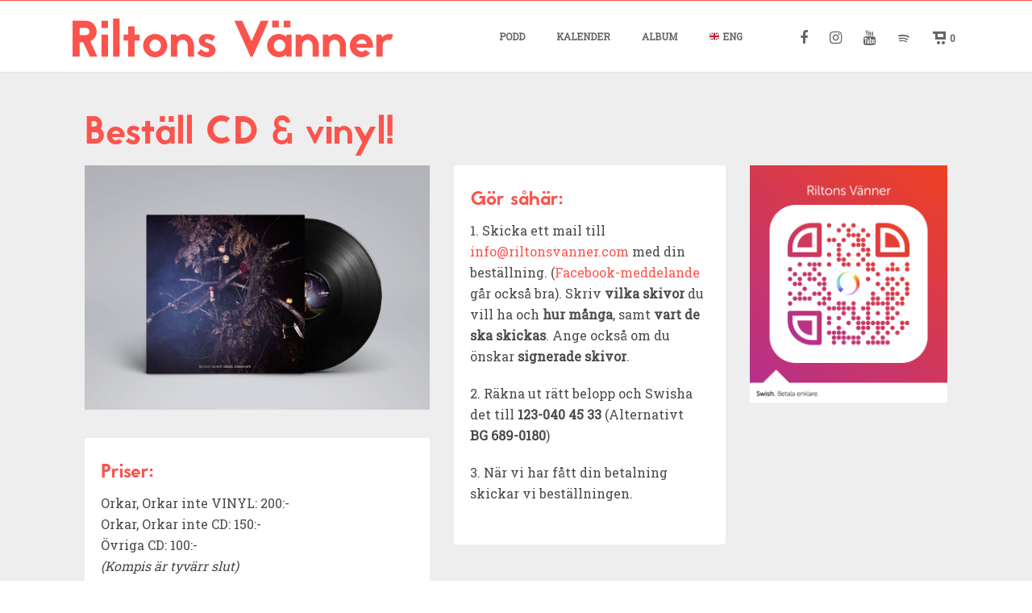

--- FILE ---
content_type: text/html; charset=UTF-8
request_url: https://riltonsvanner.com/album/bestall/
body_size: 13534
content:
<!DOCTYPE html>
<html  xmlns="https://www.w3.org/1999/xhtml" lang="sv-SE">
    <head>
        <meta charset="UTF-8" />
        <meta name="viewport" content="width=device-width, initial-scale=1.0, minimum-scale=1.0, maximum-scale=1.0, user-scalable=0" />

        <!--[if IE]>
        <meta http-equiv="X-UA-Compatible" content="IE=edge,chrome=1" />
        <![endif]-->

                  <link rel="shortcut icon" href="https://riltonsvanner.com/wp/wp-content/uploads/2015/08/favicon@2x.png"  />
        
        <link rel="alternate" type="application/rss+xml" title="Riltons Vänner RSS Feed" href="https://riltonsvanner.com/feed/">
        <link rel="alternate" type="application/atom+xml" title="Riltons Vänner Atom Feed" href="https://riltonsvanner.com/feed/atom/">
        <link rel="pingback" href="">
         <!--[if lte IE 11]>
         <link rel='stylesheet' href='https://riltonsvanner.com/wp/wp-content/themes/ken/stylesheet/css/ie.css' />
         <![endif]-->

         <!--[if lte IE 9]>
         <script src="https://riltonsvanner.com/wp/wp-content/themes/ken/js/html5shiv.js" type="text/javascript"></script>
         <![endif]-->

         <!--[if lte IE 8]>
            <script type="text/javascript" src="https://riltonsvanner.com/wp/wp-content/themes/ken/js/respond.js"></script>
         <![endif]-->

        <script type="text/javascript" src="https://www.youtube.com/player_api"></script>
        <script type="text/javascript" src="https://f.vimeocdn.com/js/froogaloop2.min.js"></script>

         <script type="text/javascript">

          // Declare theme scripts namespace
          var ken = {};
          var php = {};

          var mk_theme_dir = "https://riltonsvanner.com/wp/wp-content/themes/ken",
          mk_captcha_url = "https://riltonsvanner.com/wp/wp-content/plugins/ken-core/includes/captcha/captcha.php",
          mk_captcha_check_url = "https://riltonsvanner.com/wp/wp-content/plugins/ken-core/includes/captcha/captcha-check.php",
          mk_theme_js_path = "https://riltonsvanner.com/wp/wp-content/themes/ken/js",
          mk_captcha_placeholder = "Enter Captcha",
          mk_captcha_invalid_txt = "Invalid. Try again.",
          mk_captcha_correct_txt = "Captcha correct.",
          mk_nav_res_width = 1140,
          mk_header_sticky = 1,
          mk_grid_width = 1140,
          mk_preloader_logo = "",
          mk_header_padding = 20,
          mk_accent_color = "#fb544d",
          mk_squeeze_header = 1,
          mk_logo_height = 48,
          mk_preloader_txt_color = "#444444",
          mk_preloader_bg_color = "#ffffff";
          mk_preloader_bar_color = "#fb544d",
          mk_no_more_posts = "No More Posts";
          mk_header_structure = "standard";
          mk_boxed_header = "1";

           var mk_header_trans_offset = 120;
                   </script>

    <script type="text/javascript">var ajaxurl = "https://riltonsvanner.com/wp/wp-admin/admin-ajax.php"</script>                        <script>
                            /* You can add more configuration options to webfontloader by previously defining the WebFontConfig with your options */
                            if ( typeof WebFontConfig === "undefined" ) {
                                WebFontConfig = new Object();
                            }
                            WebFontConfig['google'] = {families: ['Roboto+Slab:400&subset=latin']};

                            (function() {
                                var wf = document.createElement( 'script' );
                                wf.src = 'https://ajax.googleapis.com/ajax/libs/webfont/1.5.3/webfont.js';
                                wf.type = 'text/javascript';
                                wf.async = 'true';
                                var s = document.getElementsByTagName( 'script' )[0];
                                s.parentNode.insertBefore( wf, s );
                            })();
                        </script>
                    <meta name='robots' content='index, follow, max-image-preview:large, max-snippet:-1, max-video-preview:-1' />
	<style>img:is([sizes="auto" i], [sizes^="auto," i]) { contain-intrinsic-size: 3000px 1500px }</style>
	
	<!-- This site is optimized with the Yoast SEO plugin v24.9 - https://yoast.com/wordpress/plugins/seo/ -->
	<title>Beställ - Riltons Vänner</title>
	<link rel="canonical" href="https://riltonsvanner.com/album/bestall/" />
	<meta property="og:locale" content="sv_SE" />
	<meta property="og:type" content="article" />
	<meta property="og:title" content="Beställ - Riltons Vänner" />
	<meta property="og:url" content="https://riltonsvanner.com/album/bestall/" />
	<meta property="og:site_name" content="Riltons Vänner" />
	<meta property="article:publisher" content="https://www.facebook.com/riltonsvanner/" />
	<meta property="article:modified_time" content="2020-10-22T11:29:00+00:00" />
	<meta name="twitter:card" content="summary_large_image" />
	<meta name="twitter:site" content="@riltonsvanner" />
	<meta name="twitter:label1" content="Beräknad lästid" />
	<meta name="twitter:data1" content="1 minut" />
	<script type="application/ld+json" class="yoast-schema-graph">{"@context":"https://schema.org","@graph":[{"@type":"WebPage","@id":"https://riltonsvanner.com/album/bestall/","url":"https://riltonsvanner.com/album/bestall/","name":"Beställ - Riltons Vänner","isPartOf":{"@id":"https://riltonsvanner.com/#website"},"datePublished":"2020-02-26T19:52:35+00:00","dateModified":"2020-10-22T11:29:00+00:00","breadcrumb":{"@id":"https://riltonsvanner.com/album/bestall/#breadcrumb"},"inLanguage":"sv-SE","potentialAction":[{"@type":"ReadAction","target":["https://riltonsvanner.com/album/bestall/"]}]},{"@type":"BreadcrumbList","@id":"https://riltonsvanner.com/album/bestall/#breadcrumb","itemListElement":[{"@type":"ListItem","position":1,"name":"Hem","item":"https://riltonsvanner.com/"},{"@type":"ListItem","position":2,"name":"Album","item":"https://riltonsvanner.com/album/"},{"@type":"ListItem","position":3,"name":"Beställ"}]},{"@type":"WebSite","@id":"https://riltonsvanner.com/#website","url":"https://riltonsvanner.com/","name":"Riltons Vänner","description":"","publisher":{"@id":"https://riltonsvanner.com/#organization"},"potentialAction":[{"@type":"SearchAction","target":{"@type":"EntryPoint","urlTemplate":"https://riltonsvanner.com/?s={search_term_string}"},"query-input":{"@type":"PropertyValueSpecification","valueRequired":true,"valueName":"search_term_string"}}],"inLanguage":"sv-SE"},{"@type":"Organization","@id":"https://riltonsvanner.com/#organization","name":"Riltons Vänner","url":"https://riltonsvanner.com/","logo":{"@type":"ImageObject","inLanguage":"sv-SE","@id":"https://riltonsvanner.com/#/schema/logo/image/","url":"https://riltonsvanner.com/wp/wp-content/uploads/2015/08/RV-logo@2x.png","contentUrl":"https://riltonsvanner.com/wp/wp-content/uploads/2015/08/RV-logo@2x.png","width":796,"height":96,"caption":"Riltons Vänner"},"image":{"@id":"https://riltonsvanner.com/#/schema/logo/image/"},"sameAs":["https://www.facebook.com/riltonsvanner/","https://x.com/riltonsvanner","https://www.youtube.com/user/riltonsvanner","https://www.youtube.com/@riltonsvanner","https://www.instagram.com/riltonsvanner","https://sv.wikipedia.org/wiki/Riltons_Vnner"]}]}</script>
	<!-- / Yoast SEO plugin. -->


<link rel='dns-prefetch' href='//www.googletagmanager.com' />
<link rel="alternate" type="application/rss+xml" title="Riltons Vänner &raquo; Webbflöde" href="https://riltonsvanner.com/feed/" />
<link rel="alternate" type="application/rss+xml" title="Riltons Vänner &raquo; Kommentarsflöde" href="https://riltonsvanner.com/comments/feed/" />
<script type="text/javascript">
/* <![CDATA[ */
window._wpemojiSettings = {"baseUrl":"https:\/\/s.w.org\/images\/core\/emoji\/15.0.3\/72x72\/","ext":".png","svgUrl":"https:\/\/s.w.org\/images\/core\/emoji\/15.0.3\/svg\/","svgExt":".svg","source":{"concatemoji":"https:\/\/riltonsvanner.com\/wp\/wp-includes\/js\/wp-emoji-release.min.js"}};
/*! This file is auto-generated */
!function(i,n){var o,s,e;function c(e){try{var t={supportTests:e,timestamp:(new Date).valueOf()};sessionStorage.setItem(o,JSON.stringify(t))}catch(e){}}function p(e,t,n){e.clearRect(0,0,e.canvas.width,e.canvas.height),e.fillText(t,0,0);var t=new Uint32Array(e.getImageData(0,0,e.canvas.width,e.canvas.height).data),r=(e.clearRect(0,0,e.canvas.width,e.canvas.height),e.fillText(n,0,0),new Uint32Array(e.getImageData(0,0,e.canvas.width,e.canvas.height).data));return t.every(function(e,t){return e===r[t]})}function u(e,t,n){switch(t){case"flag":return n(e,"\ud83c\udff3\ufe0f\u200d\u26a7\ufe0f","\ud83c\udff3\ufe0f\u200b\u26a7\ufe0f")?!1:!n(e,"\ud83c\uddfa\ud83c\uddf3","\ud83c\uddfa\u200b\ud83c\uddf3")&&!n(e,"\ud83c\udff4\udb40\udc67\udb40\udc62\udb40\udc65\udb40\udc6e\udb40\udc67\udb40\udc7f","\ud83c\udff4\u200b\udb40\udc67\u200b\udb40\udc62\u200b\udb40\udc65\u200b\udb40\udc6e\u200b\udb40\udc67\u200b\udb40\udc7f");case"emoji":return!n(e,"\ud83d\udc26\u200d\u2b1b","\ud83d\udc26\u200b\u2b1b")}return!1}function f(e,t,n){var r="undefined"!=typeof WorkerGlobalScope&&self instanceof WorkerGlobalScope?new OffscreenCanvas(300,150):i.createElement("canvas"),a=r.getContext("2d",{willReadFrequently:!0}),o=(a.textBaseline="top",a.font="600 32px Arial",{});return e.forEach(function(e){o[e]=t(a,e,n)}),o}function t(e){var t=i.createElement("script");t.src=e,t.defer=!0,i.head.appendChild(t)}"undefined"!=typeof Promise&&(o="wpEmojiSettingsSupports",s=["flag","emoji"],n.supports={everything:!0,everythingExceptFlag:!0},e=new Promise(function(e){i.addEventListener("DOMContentLoaded",e,{once:!0})}),new Promise(function(t){var n=function(){try{var e=JSON.parse(sessionStorage.getItem(o));if("object"==typeof e&&"number"==typeof e.timestamp&&(new Date).valueOf()<e.timestamp+604800&&"object"==typeof e.supportTests)return e.supportTests}catch(e){}return null}();if(!n){if("undefined"!=typeof Worker&&"undefined"!=typeof OffscreenCanvas&&"undefined"!=typeof URL&&URL.createObjectURL&&"undefined"!=typeof Blob)try{var e="postMessage("+f.toString()+"("+[JSON.stringify(s),u.toString(),p.toString()].join(",")+"));",r=new Blob([e],{type:"text/javascript"}),a=new Worker(URL.createObjectURL(r),{name:"wpTestEmojiSupports"});return void(a.onmessage=function(e){c(n=e.data),a.terminate(),t(n)})}catch(e){}c(n=f(s,u,p))}t(n)}).then(function(e){for(var t in e)n.supports[t]=e[t],n.supports.everything=n.supports.everything&&n.supports[t],"flag"!==t&&(n.supports.everythingExceptFlag=n.supports.everythingExceptFlag&&n.supports[t]);n.supports.everythingExceptFlag=n.supports.everythingExceptFlag&&!n.supports.flag,n.DOMReady=!1,n.readyCallback=function(){n.DOMReady=!0}}).then(function(){return e}).then(function(){var e;n.supports.everything||(n.readyCallback(),(e=n.source||{}).concatemoji?t(e.concatemoji):e.wpemoji&&e.twemoji&&(t(e.twemoji),t(e.wpemoji)))}))}((window,document),window._wpemojiSettings);
/* ]]> */
</script>
<link rel='stylesheet' id='theme-styles-blessed1-css' href='https://riltonsvanner.com/wp/wp-content/themes/ken/stylesheet/css/styles-blessed1.min.css' type='text/css' media='all' />
<link rel='stylesheet' id='theme-styles-css' href='https://riltonsvanner.com/wp/wp-content/themes/ken/stylesheet/css/styles.min.css' type='text/css' media='all' />
<link rel='stylesheet' id='theme-icons-css' href='https://riltonsvanner.com/wp/wp-content/themes/ken/stylesheet/css/theme-font-icons.min.css' type='text/css' media='all' />
<style id='wp-emoji-styles-inline-css' type='text/css'>

	img.wp-smiley, img.emoji {
		display: inline !important;
		border: none !important;
		box-shadow: none !important;
		height: 1em !important;
		width: 1em !important;
		margin: 0 0.07em !important;
		vertical-align: -0.1em !important;
		background: none !important;
		padding: 0 !important;
	}
</style>
<link rel='stylesheet' id='wp-block-library-css' href='https://riltonsvanner.com/wp/wp-includes/css/dist/block-library/style.min.css' type='text/css' media='all' />
<style id='classic-theme-styles-inline-css' type='text/css'>
/*! This file is auto-generated */
.wp-block-button__link{color:#fff;background-color:#32373c;border-radius:9999px;box-shadow:none;text-decoration:none;padding:calc(.667em + 2px) calc(1.333em + 2px);font-size:1.125em}.wp-block-file__button{background:#32373c;color:#fff;text-decoration:none}
</style>
<style id='global-styles-inline-css' type='text/css'>
:root{--wp--preset--aspect-ratio--square: 1;--wp--preset--aspect-ratio--4-3: 4/3;--wp--preset--aspect-ratio--3-4: 3/4;--wp--preset--aspect-ratio--3-2: 3/2;--wp--preset--aspect-ratio--2-3: 2/3;--wp--preset--aspect-ratio--16-9: 16/9;--wp--preset--aspect-ratio--9-16: 9/16;--wp--preset--color--black: #000000;--wp--preset--color--cyan-bluish-gray: #abb8c3;--wp--preset--color--white: #ffffff;--wp--preset--color--pale-pink: #f78da7;--wp--preset--color--vivid-red: #cf2e2e;--wp--preset--color--luminous-vivid-orange: #ff6900;--wp--preset--color--luminous-vivid-amber: #fcb900;--wp--preset--color--light-green-cyan: #7bdcb5;--wp--preset--color--vivid-green-cyan: #00d084;--wp--preset--color--pale-cyan-blue: #8ed1fc;--wp--preset--color--vivid-cyan-blue: #0693e3;--wp--preset--color--vivid-purple: #9b51e0;--wp--preset--gradient--vivid-cyan-blue-to-vivid-purple: linear-gradient(135deg,rgba(6,147,227,1) 0%,rgb(155,81,224) 100%);--wp--preset--gradient--light-green-cyan-to-vivid-green-cyan: linear-gradient(135deg,rgb(122,220,180) 0%,rgb(0,208,130) 100%);--wp--preset--gradient--luminous-vivid-amber-to-luminous-vivid-orange: linear-gradient(135deg,rgba(252,185,0,1) 0%,rgba(255,105,0,1) 100%);--wp--preset--gradient--luminous-vivid-orange-to-vivid-red: linear-gradient(135deg,rgba(255,105,0,1) 0%,rgb(207,46,46) 100%);--wp--preset--gradient--very-light-gray-to-cyan-bluish-gray: linear-gradient(135deg,rgb(238,238,238) 0%,rgb(169,184,195) 100%);--wp--preset--gradient--cool-to-warm-spectrum: linear-gradient(135deg,rgb(74,234,220) 0%,rgb(151,120,209) 20%,rgb(207,42,186) 40%,rgb(238,44,130) 60%,rgb(251,105,98) 80%,rgb(254,248,76) 100%);--wp--preset--gradient--blush-light-purple: linear-gradient(135deg,rgb(255,206,236) 0%,rgb(152,150,240) 100%);--wp--preset--gradient--blush-bordeaux: linear-gradient(135deg,rgb(254,205,165) 0%,rgb(254,45,45) 50%,rgb(107,0,62) 100%);--wp--preset--gradient--luminous-dusk: linear-gradient(135deg,rgb(255,203,112) 0%,rgb(199,81,192) 50%,rgb(65,88,208) 100%);--wp--preset--gradient--pale-ocean: linear-gradient(135deg,rgb(255,245,203) 0%,rgb(182,227,212) 50%,rgb(51,167,181) 100%);--wp--preset--gradient--electric-grass: linear-gradient(135deg,rgb(202,248,128) 0%,rgb(113,206,126) 100%);--wp--preset--gradient--midnight: linear-gradient(135deg,rgb(2,3,129) 0%,rgb(40,116,252) 100%);--wp--preset--font-size--small: 13px;--wp--preset--font-size--medium: 20px;--wp--preset--font-size--large: 36px;--wp--preset--font-size--x-large: 42px;--wp--preset--spacing--20: 0.44rem;--wp--preset--spacing--30: 0.67rem;--wp--preset--spacing--40: 1rem;--wp--preset--spacing--50: 1.5rem;--wp--preset--spacing--60: 2.25rem;--wp--preset--spacing--70: 3.38rem;--wp--preset--spacing--80: 5.06rem;--wp--preset--shadow--natural: 6px 6px 9px rgba(0, 0, 0, 0.2);--wp--preset--shadow--deep: 12px 12px 50px rgba(0, 0, 0, 0.4);--wp--preset--shadow--sharp: 6px 6px 0px rgba(0, 0, 0, 0.2);--wp--preset--shadow--outlined: 6px 6px 0px -3px rgba(255, 255, 255, 1), 6px 6px rgba(0, 0, 0, 1);--wp--preset--shadow--crisp: 6px 6px 0px rgba(0, 0, 0, 1);}:where(.is-layout-flex){gap: 0.5em;}:where(.is-layout-grid){gap: 0.5em;}body .is-layout-flex{display: flex;}.is-layout-flex{flex-wrap: wrap;align-items: center;}.is-layout-flex > :is(*, div){margin: 0;}body .is-layout-grid{display: grid;}.is-layout-grid > :is(*, div){margin: 0;}:where(.wp-block-columns.is-layout-flex){gap: 2em;}:where(.wp-block-columns.is-layout-grid){gap: 2em;}:where(.wp-block-post-template.is-layout-flex){gap: 1.25em;}:where(.wp-block-post-template.is-layout-grid){gap: 1.25em;}.has-black-color{color: var(--wp--preset--color--black) !important;}.has-cyan-bluish-gray-color{color: var(--wp--preset--color--cyan-bluish-gray) !important;}.has-white-color{color: var(--wp--preset--color--white) !important;}.has-pale-pink-color{color: var(--wp--preset--color--pale-pink) !important;}.has-vivid-red-color{color: var(--wp--preset--color--vivid-red) !important;}.has-luminous-vivid-orange-color{color: var(--wp--preset--color--luminous-vivid-orange) !important;}.has-luminous-vivid-amber-color{color: var(--wp--preset--color--luminous-vivid-amber) !important;}.has-light-green-cyan-color{color: var(--wp--preset--color--light-green-cyan) !important;}.has-vivid-green-cyan-color{color: var(--wp--preset--color--vivid-green-cyan) !important;}.has-pale-cyan-blue-color{color: var(--wp--preset--color--pale-cyan-blue) !important;}.has-vivid-cyan-blue-color{color: var(--wp--preset--color--vivid-cyan-blue) !important;}.has-vivid-purple-color{color: var(--wp--preset--color--vivid-purple) !important;}.has-black-background-color{background-color: var(--wp--preset--color--black) !important;}.has-cyan-bluish-gray-background-color{background-color: var(--wp--preset--color--cyan-bluish-gray) !important;}.has-white-background-color{background-color: var(--wp--preset--color--white) !important;}.has-pale-pink-background-color{background-color: var(--wp--preset--color--pale-pink) !important;}.has-vivid-red-background-color{background-color: var(--wp--preset--color--vivid-red) !important;}.has-luminous-vivid-orange-background-color{background-color: var(--wp--preset--color--luminous-vivid-orange) !important;}.has-luminous-vivid-amber-background-color{background-color: var(--wp--preset--color--luminous-vivid-amber) !important;}.has-light-green-cyan-background-color{background-color: var(--wp--preset--color--light-green-cyan) !important;}.has-vivid-green-cyan-background-color{background-color: var(--wp--preset--color--vivid-green-cyan) !important;}.has-pale-cyan-blue-background-color{background-color: var(--wp--preset--color--pale-cyan-blue) !important;}.has-vivid-cyan-blue-background-color{background-color: var(--wp--preset--color--vivid-cyan-blue) !important;}.has-vivid-purple-background-color{background-color: var(--wp--preset--color--vivid-purple) !important;}.has-black-border-color{border-color: var(--wp--preset--color--black) !important;}.has-cyan-bluish-gray-border-color{border-color: var(--wp--preset--color--cyan-bluish-gray) !important;}.has-white-border-color{border-color: var(--wp--preset--color--white) !important;}.has-pale-pink-border-color{border-color: var(--wp--preset--color--pale-pink) !important;}.has-vivid-red-border-color{border-color: var(--wp--preset--color--vivid-red) !important;}.has-luminous-vivid-orange-border-color{border-color: var(--wp--preset--color--luminous-vivid-orange) !important;}.has-luminous-vivid-amber-border-color{border-color: var(--wp--preset--color--luminous-vivid-amber) !important;}.has-light-green-cyan-border-color{border-color: var(--wp--preset--color--light-green-cyan) !important;}.has-vivid-green-cyan-border-color{border-color: var(--wp--preset--color--vivid-green-cyan) !important;}.has-pale-cyan-blue-border-color{border-color: var(--wp--preset--color--pale-cyan-blue) !important;}.has-vivid-cyan-blue-border-color{border-color: var(--wp--preset--color--vivid-cyan-blue) !important;}.has-vivid-purple-border-color{border-color: var(--wp--preset--color--vivid-purple) !important;}.has-vivid-cyan-blue-to-vivid-purple-gradient-background{background: var(--wp--preset--gradient--vivid-cyan-blue-to-vivid-purple) !important;}.has-light-green-cyan-to-vivid-green-cyan-gradient-background{background: var(--wp--preset--gradient--light-green-cyan-to-vivid-green-cyan) !important;}.has-luminous-vivid-amber-to-luminous-vivid-orange-gradient-background{background: var(--wp--preset--gradient--luminous-vivid-amber-to-luminous-vivid-orange) !important;}.has-luminous-vivid-orange-to-vivid-red-gradient-background{background: var(--wp--preset--gradient--luminous-vivid-orange-to-vivid-red) !important;}.has-very-light-gray-to-cyan-bluish-gray-gradient-background{background: var(--wp--preset--gradient--very-light-gray-to-cyan-bluish-gray) !important;}.has-cool-to-warm-spectrum-gradient-background{background: var(--wp--preset--gradient--cool-to-warm-spectrum) !important;}.has-blush-light-purple-gradient-background{background: var(--wp--preset--gradient--blush-light-purple) !important;}.has-blush-bordeaux-gradient-background{background: var(--wp--preset--gradient--blush-bordeaux) !important;}.has-luminous-dusk-gradient-background{background: var(--wp--preset--gradient--luminous-dusk) !important;}.has-pale-ocean-gradient-background{background: var(--wp--preset--gradient--pale-ocean) !important;}.has-electric-grass-gradient-background{background: var(--wp--preset--gradient--electric-grass) !important;}.has-midnight-gradient-background{background: var(--wp--preset--gradient--midnight) !important;}.has-small-font-size{font-size: var(--wp--preset--font-size--small) !important;}.has-medium-font-size{font-size: var(--wp--preset--font-size--medium) !important;}.has-large-font-size{font-size: var(--wp--preset--font-size--large) !important;}.has-x-large-font-size{font-size: var(--wp--preset--font-size--x-large) !important;}
:where(.wp-block-post-template.is-layout-flex){gap: 1.25em;}:where(.wp-block-post-template.is-layout-grid){gap: 1.25em;}
:where(.wp-block-columns.is-layout-flex){gap: 2em;}:where(.wp-block-columns.is-layout-grid){gap: 2em;}
:root :where(.wp-block-pullquote){font-size: 1.5em;line-height: 1.6;}
</style>
<link rel='stylesheet' id='mk-woocommerce-css' href='https://riltonsvanner.com/wp/wp-content/themes/ken/stylesheet/css/mk-woocommerce.css' type='text/css' media='all' />
<style id='woocommerce-inline-inline-css' type='text/css'>
.woocommerce form .form-row .required { visibility: visible; }
</style>
<link rel='stylesheet' id='brands-styles-css' href='https://riltonsvanner.com/wp/wp-content/plugins/woocommerce/assets/css/brands.css' type='text/css' media='all' />
<link rel='stylesheet' id='js_composer_front-css' href='https://riltonsvanner.com/wp/wp-content/plugins/js_composer_theme/assets/css/js_composer.min.css' type='text/css' media='all' />
<link rel='stylesheet' id='theme-options-css' href='https://riltonsvanner.com/wp/wp-content/uploads/mk_assets/theme-options-production.css' type='text/css' media='all' />
<link rel='stylesheet' id='mk-style-css' href='https://riltonsvanner.com/wp/wp-content/themes/rv-2015/style.css' type='text/css' media='all' />
<link rel='stylesheet' id='theme-dynamic-styles-css' href='https://riltonsvanner.com/wp/wp-content/themes/ken/custom.css' type='text/css' media='all' />
<style id='theme-dynamic-styles-inline-css' type='text/css'>
body,.theme-main-wrapper { background-color:#ffffff;background-repeat:repeat;background-position:right bottom;background-attachment:scroll; } .mk-header-toolbar{ background-color:#eeeeee;background-repeat:repeat;background-position:right bottom;background-attachment:scroll; } #mk-header, .mk-secondary-header { background-color:#ffffff;background-repeat:repeat;background-position:right bottom;background-attachment:scroll; } .theme-main-wrapper:not(.vertical-header) #mk-header.transparent-header.light-header-skin, .theme-main-wrapper:not(.vertical-header) #mk-header.transparent-header.dark-header-skin{ border-top:none !important; background:transparent !important; } .theme-main-wrapper:not(.vertical-header) .sticky-header.sticky-header-padding { padding-top:88px; } .sticky-header-padding { background-color:#ffffff; } #mk-header.transparent-header-sticky, #mk-header.sticky-header:not(.transparent-header) { border-bottom:1px solid#e6e6e6; } #mk-page-title { padding:40px 0; } #mk-page-title .mk-page-heading{ font-size:32px; color:#545454; ; ; } #mk-breadcrumbs { line-height:32px; } #mk-page-title .mk-page-title-bg { background-color:#fafafa;background-repeat:repeat;background-position:right bottom;; height:100%; width:100%; top:0; left:0; transform:translateZ(0); -webkit-transform:translateZ(0); } .page-master-holder { position:relative; } .background-img--page { background-color:#efefef;background-repeat:repeat;background-position:right bottom; height:100%; width:100%; position:absolute; top:0; left:0; transform:translateZ(0); -webkit-transform:translateZ(0); z-index:-1; } #mk-footer{ background-color:#191919;background-repeat:repeat;background-position:right bottom;background-attachment:scroll; } @font-face { font-family:'ArtbeesWPTokens'; src:url('https://riltonsvanner.com/wp/wp-content/themes/ken/stylesheet/artbees-icons/ArtbeesWPTokens.eot'); src:url('https://riltonsvanner.com/wp/wp-content/themes/ken/stylesheet/artbees-icons/ArtbeesWPTokens.eot?#iefix') format('embedded-opentype'), url('https://riltonsvanner.com/wp/wp-content/themes/ken/stylesheet/artbees-icons/ArtbeesWPTokens.woff') format('woff'), url('https://riltonsvanner.com/wp/wp-content/themes/ken/stylesheet/artbees-icons/ArtbeesWPTokens.ttf') format('truetype'), url('https://riltonsvanner.com/wp/wp-content/themes/ken/stylesheet/artbees-icons/ArtbeesWPTokens.svg#ArtbeesWPTokens') format('svg'); font-weight:400; font-style:normal; } @font-face { font-family:'FontAwesome'; src:url('https://riltonsvanner.com/wp/wp-content/themes/ken/stylesheet/awesome-icons/fontawesome-webfont.eot?v=4.2'); src:url('https://riltonsvanner.com/wp/wp-content/themes/ken/stylesheet/awesome-icons/fontawesome-webfont.eot?#iefix&v=4.2') format('embedded-opentype'), url('https://riltonsvanner.com/wp/wp-content/themes/ken/stylesheet/awesome-icons/fontawesome-webfont.woff?v=4.2') format('woff'), url('https://riltonsvanner.com/wp/wp-content/themes/ken/stylesheet/awesome-icons/fontawesome-webfont.ttf?v=4.2') format('truetype'), url('https://riltonsvanner.com/wp/wp-content/themes/ken/stylesheet/awesome-icons/fontawesome-webfont.svg#FontAwesome') format('svg');; font-weight:normal; font-style:normal; } @font-face { font-family:'star'; src:url('https://riltonsvanner.com/wp/wp-content/themes/ken/stylesheet/woocommerce-fonts/star.eot'); src:url('../woocommerce-fonts/star.eot?#iefix') format('embedded-opentype'), url('../woocommerce-fonts/star.woff') format('woff'), url('../woocommerce-fonts/star.ttf') format('truetype'), url('../woocommerce-fonts/star.svg#star') format('svg'); font-weight:normal; font-style:normal; } @font-face { font-family:'WooCommerce'; src:url('https://riltonsvanner.com/wp/wp-content/themes/ken/stylesheet/woocommerce-fonts/WooCommerce.eot'); src:url('https://riltonsvanner.com/wp/wp-content/themes/ken/stylesheet/woocommerce-fonts/WooCommerce.eot?#iefix') format('embedded-opentype'), url('https://riltonsvanner.com/wp/wp-content/themes/ken/stylesheet/woocommerce-fonts/WooCommerce.woff') format('woff'), url('https://riltonsvanner.com/wp/wp-content/themes/ken/stylesheet/woocommerce-fonts/WooCommerce.ttf') format('truetype'), url('https://riltonsvanner.com/wp/wp-content/themes/ken/stylesheet/woocommerce-fonts/WooCommerce.svg#WooCommerce') format('svg'); font-weight:normal; font-style:normal; } @font-face { font-family:'Flaticon'; src:url('https://riltonsvanner.com/wp/wp-content/themes/ken/stylesheet/line-icon-set/flaticon.eot'); src:url('https://riltonsvanner.com/wp/wp-content/themes/ken/stylesheet/line-icon-set/flaticon.eot#iefix') format('embedded-opentype'), url('https://riltonsvanner.com/wp/wp-content/themes/ken/stylesheet/line-icon-set/flaticon.woff') format('woff'), url('https://riltonsvanner.com/wp/wp-content/themes/ken/stylesheet/line-icon-set/flaticon.ttf') format('truetype'), url('https://riltonsvanner.com/wp/wp-content/themes/ken/stylesheet/line-icon-set/flaticon.svg') format('svg'); font-weight:normal; font-style:normal; } @font-face { font-family:'Pe-icon-line'; src:url('https://riltonsvanner.com/wp/wp-content/themes/ken/stylesheet/pe-line-icons/Pe-icon-line.eot?lqevop'); src:url('https://riltonsvanner.com/wp/wp-content/themes/ken/stylesheet/pe-line-icons/Pe-icon-line.eot?#iefixlqevop') format('embedded-opentype'), url('https://riltonsvanner.com/wp/wp-content/themes/ken/stylesheet/pe-line-icons/Pe-icon-line.woff?lqevop') format('woff'), url('https://riltonsvanner.com/wp/wp-content/themes/ken/stylesheet/pe-line-icons/Pe-icon-line.ttf?lqevop') format('truetype'), url('https://riltonsvanner.com/wp/wp-content/themes/ken/stylesheet/pe-line-icons/Pe-icon-line.svg?lqevop#Pe-icon-line') format('svg'); font-weight:normal; font-style:normal; } #box-2 .box-holder{ background-color:#ffffff; } #box-2, #box-2 .box-holder, #box-2 .mk-custom-boxed--overlay{ border-radius:3px; } #box-2 .box-holder::after, #box-2 .box-holder::before, #box-2 .mk-custom-boxed--overlay{ border-radius:3px; } #box-2{ margin-bottom:10px; } #box-2 .box-holder{ min-height:100px; padding:30px 20px; } #box-2 .box-holder:hover{ background-color:; } #box-3 .box-holder{ background-color:#ffffff; } #box-3, #box-3 .box-holder, #box-3 .mk-custom-boxed--overlay{ border-radius:3px; } #box-3 .box-holder::after, #box-3 .box-holder::before, #box-3 .mk-custom-boxed--overlay{ border-radius:3px; } #box-3{ margin-bottom:10px; } #box-3 .box-holder{ min-height:100px; padding:30px 20px; } #box-3 .box-holder:hover{ background-color:; } .page-section-1 { background-color:#eeeeee; background-position:left top; background-repeat:repeat; } .page-section-1 { background-attachment:scroll; background-color:#eeeeee; background-position:left top; background-repeat:repeat; min-height:100px; } .page-section-1 .bg-layer .scroll-layer{ background-attachment:scroll; background-position:left top; background-repeat:repeat; } .page-section-1 .page-section-content.expandable-false, .page-section-1.expandable-true { padding:50px 0; } .page-section-1 .alt-title span { background-color:#eeeeee; } .page-section-1.section-expandable-true:not(.active-toggle):hover .mk-section-color-mask { opacity:0.8 !important; } .page-section-1 .expandable-section-trigger i { opacity:1; top:0 !important; } h1, h2, h3, h3.subheader { font-family:'Jaapokki'; } h1 { font-size:3.333em; } h2 { font-size:2.667em; margin-bottom:10px; } h3 { font-size:1.333em; margin-bottom:10px; } h4, h5, h6 { color:#4a4a4a!important; } .hidden { display:none; } .rider.mk-fancy-table { padding:0; } .rider.mk-fancy-table tr:nth-child(even) { background-color:transparent; } .rider.mk-fancy-table table, .rider.mk-fancy-table th, .rider.mk-fancy-table td { border:1px solid #777; border-collapse:collapse; padding:10px; text-align:left; vertical-align:middle; } .white-text, .white-text p, .white-text .mk-fancy-table td, .white-text td, .white-text tr.gigpress-info td, .white-text span.gigpress-info-label { color:#fff; } .gigpress-table { font-family:'Helvetica Neue', 'Helvetica', 'Arial', sans-serif; font-size:14px; } .foretag .gigpress-row td { background:transparent; font-size:90%; opacity:.8; } .foretag .gigpress-row td.gigpress-date { font-size:100%; } .gigpress-date { white-space:nowrap; } tr.gigpress-tour td { background-color:transparent !important; } tr.gigpress-divider.gigpress-row td { border-top:none !important; } tr.gigpress-info td { padding-top:0 !important; } tr.gigpress-info td { padding-top:0; } .foretag .gigpress-row td { border-bottom-color:#ccc !important; } #theme-page img.gigpress-flag { width:14px; height:auto; margin-right:3px; vertical-align:baseline; } a.gigpress-tickets-link { display:inline-block; float:right; background-color:#fc817d; padding:5px 6px 4px; line-height:1; margin:auto; color:#fff; border-radius:5px; border-bottom:2px solid #FB544D; font-size:10px; font-weight:bold; } a.gigpress-tickets-link:hover { background-color:#FB544D; } strong.gigpress-cancelled, strong.gigpress-soldout { display:inline-block; float:right; background-color:#555 !important; padding:5px 6px !important; line-height:1; margin:auto; color:#fff !important; border-radius:5px; font-size:10px; text-transform:uppercase !important; font-weight:bold !important; } .gigpress-city { white-space:nowrap; } body { text-rendering:optimizeLegibility; font-feature-settings:"kern"; -webkit-font-feature-settings:"kern"; -moz-font-feature-settings:"kern"; -moz-font-feature-settings:"kern=1"; } .latlista.mk-fancy-table { padding:0; border:0; } .latlista.mk-fancy-table tr { background:transparent; } .latlista.mk-fancy-table td { padding:2px 8px; text-align:left; } .latlista.mk-fancy-table .nr { width:10px; } .latlista.mk-fancy-table .titel { font-weight:bold; } .latlista.mk-fancy-table .upphov, .latlista.mk-fancy-table .arr, .latlista.mk-fancy-table .lead, .latlista.mk-fancy-table .tid, .cred, .cred * { font-family:'Helvetica Neue', 'Helvetica', 'Arial', sans-serif; font-size:9pt; line-height:1.6; } .latlista.mk-fancy-table .arr, .latlista.mk-fancy-table .lead { font-weight:normal; } .mk-video-player { border:0; padding:0; } .mk-divider { margin-top:-4px; } .blog-comments, .mk-love-holder { display:none !important; } .blog-classic-entry .blog-entry-heading .blog-title { margin-bottom:1em; font-size:1.333em !important; } .blog-classic-entry { margin-bottom:3em; margin-top:0em; border-bottom:2px dashed #ccc; }
</style>
<script type="text/javascript" src="https://riltonsvanner.com/wp/wp-includes/js/jquery/jquery.min.js" id="jquery-core-js"></script>
<script type="text/javascript" src="https://riltonsvanner.com/wp/wp-includes/js/jquery/jquery-migrate.min.js" id="jquery-migrate-js"></script>
<script type="text/javascript" src="https://riltonsvanner.com/wp/wp-content/plugins/gigpress/scripts/gigpress.js" id="gigpress-js-js"></script>
<script type="text/javascript" src="https://riltonsvanner.com/wp/wp-content/plugins/woocommerce/assets/js/jquery-blockui/jquery.blockUI.min.js" id="jquery-blockui-js" data-wp-strategy="defer"></script>
<script type="text/javascript" id="wc-add-to-cart-js-extra">
/* <![CDATA[ */
var wc_add_to_cart_params = {"ajax_url":"\/wp\/wp-admin\/admin-ajax.php","wc_ajax_url":"\/?wc-ajax=%%endpoint%%","i18n_view_cart":"Visa varukorg","cart_url":"https:\/\/riltonsvanner.com\/varukorg\/","is_cart":"","cart_redirect_after_add":"no"};
/* ]]> */
</script>
<script type="text/javascript" src="https://riltonsvanner.com/wp/wp-content/plugins/woocommerce/assets/js/frontend/add-to-cart.min.js" id="wc-add-to-cart-js" data-wp-strategy="defer"></script>
<script type="text/javascript" src="https://riltonsvanner.com/wp/wp-content/plugins/woocommerce/assets/js/js-cookie/js.cookie.min.js" id="js-cookie-js" data-wp-strategy="defer"></script>
<script type="text/javascript" src="https://riltonsvanner.com/wp/wp-content/plugins/js_composer_theme/assets/js/vendors/woocommerce-add-to-cart.js" id="vc_woocommerce-add-to-cart-js-js"></script>
<script type="text/javascript" id="WCPAY_ASSETS-js-extra">
/* <![CDATA[ */
var wcpayAssets = {"url":"https:\/\/riltonsvanner.com\/wp\/wp-content\/plugins\/woocommerce-payments\/dist\/"};
/* ]]> */
</script>
<script type="text/javascript" src="https://riltonsvanner.com/wp/wp-content/themes/ken/framework/includes/woocommerce-quantity-increment/assets/js/wc-quantity-increment.min.js" id="wcqi-js-js"></script>
<script type="text/javascript" src="https://riltonsvanner.com/wp/wp-content/themes/ken/framework/includes/woocommerce-quantity-increment/assets/js/lib/number-polyfill.min.js" id="wcqi-number-polyfill-js"></script>

<!-- Kodblock för ”Google-tagg (gtag.js)” tillagt av Site Kit -->
<!-- Kodblock för ”Google Analytics” tillagt av Site Kit -->
<script type="text/javascript" src="https://www.googletagmanager.com/gtag/js?id=GT-55BRBW6" id="google_gtagjs-js" async></script>
<script type="text/javascript" id="google_gtagjs-js-after">
/* <![CDATA[ */
window.dataLayer = window.dataLayer || [];function gtag(){dataLayer.push(arguments);}
gtag("set","linker",{"domains":["riltonsvanner.com"]});
gtag("js", new Date());
gtag("set", "developer_id.dZTNiMT", true);
gtag("config", "GT-55BRBW6", {"googlesitekit_post_type":"page"});
 window._googlesitekit = window._googlesitekit || {}; window._googlesitekit.throttledEvents = []; window._googlesitekit.gtagEvent = (name, data) => { var key = JSON.stringify( { name, data } ); if ( !! window._googlesitekit.throttledEvents[ key ] ) { return; } window._googlesitekit.throttledEvents[ key ] = true; setTimeout( () => { delete window._googlesitekit.throttledEvents[ key ]; }, 5 ); gtag( "event", name, { ...data, event_source: "site-kit" } ); }; 
/* ]]> */
</script>
<link rel="https://api.w.org/" href="https://riltonsvanner.com/wp-json/" /><link rel="alternate" title="JSON" type="application/json" href="https://riltonsvanner.com/wp-json/wp/v2/pages/26455" /><link rel="EditURI" type="application/rsd+xml" title="RSD" href="https://riltonsvanner.com/wp/xmlrpc.php?rsd" />
<link rel="alternate" title="oEmbed (JSON)" type="application/json+oembed" href="https://riltonsvanner.com/wp-json/oembed/1.0/embed?url=https%3A%2F%2Friltonsvanner.com%2Falbum%2Fbestall%2F" />
<link rel="alternate" title="oEmbed (XML)" type="text/xml+oembed" href="https://riltonsvanner.com/wp-json/oembed/1.0/embed?url=https%3A%2F%2Friltonsvanner.com%2Falbum%2Fbestall%2F&#038;format=xml" />
<meta name="generator" content="Site Kit by Google 1.170.0" /><meta name="generator" content="RV 2015 2015" />
	<noscript><style>.woocommerce-product-gallery{ opacity: 1 !important; }</style></noscript>
	<style type="text/css">.recentcomments a{display:inline !important;padding:0 !important;margin:0 !important;}</style><style type="text/css">.recentcomments a{display:inline !important;padding:0 !important;margin:0 !important;}</style><meta name="generator" content="Powered by WPBakery Page Builder - drag and drop page builder for WordPress."/>
<noscript><style> .wpb_animate_when_almost_visible { opacity: 1; }</style></noscript>    </head>


<body data-rsssl=1 class="page-template-default page page-id-26455 page-child parent-pageid-25723 theme-ken woocommerce-no-js wpb-js-composer js-comp-ver-6.10.0 vc_responsive" itemscope="itemscope" itemtype="https://schema.org/WebPage" >
  


<div class="theme-main-wrapper ">

<div id="mk-boxed-layout" class="mk-full-enabled ">


<header id="mk-header" class=" sticky-header  boxed-header header-align-left header-structure-standard put-header-top theme-main-header mk-header-module" data-header-style="block" data-header-structure="standard" data-transparent-skin="light" data-height="88" data-sticky-height="48" role="banner" itemscope="itemscope" itemtype="https://schema.org/WPHeader" >

<div class="mk-grid"><nav id="mk-main-navigation" role="navigation" itemscope="itemscope" itemtype="https://schema.org/SiteNavigationElement" ><ul id="menu-main-menu" class="main-navigation-ul"><li class="responsive-nav-link">
			<div class="mk-burger-icon">
	              <div class="burger-icon-1"></div>
	              <div class="burger-icon-2"></div>
	              <div class="burger-icon-3"></div>
            	</div>
		</li><li class="mk-header-logo  "><a href="https://riltonsvanner.com/" title="Riltons Vänner"><img alt="Riltons Vänner" class="mk-dark-logo" src="https://riltonsvanner.com/wp/wp-content/uploads/2015/08/RV-logo.png" data-retina-src="https://riltonsvanner.com/wp/wp-content/uploads/2015/08/RV-logo@2x.png" /></a></li><li id="menu-item-26613" class="menu-item menu-item-type-post_type menu-item-object-page no-mega-menu"><a class="menu-item-link"  href="https://riltonsvanner.com/podd/">Podd</a></li>
<li id="menu-item-25982" class="menu-item menu-item-type-post_type menu-item-object-page no-mega-menu"><a class="menu-item-link"  href="https://riltonsvanner.com/kalender/">Kalender</a></li>
<li id="menu-item-25983" class="menu-item menu-item-type-post_type menu-item-object-page current-page-ancestor no-mega-menu"><a class="menu-item-link"  href="https://riltonsvanner.com/album/">Album</a></li>
<li id="menu-item-26422" class="menu-item menu-item-type-post_type menu-item-object-page no-mega-menu"><a class="menu-item-link"  href="https://riltonsvanner.com/en/">🇬🇧 Eng</a></li>

<li class="mk-shopping-cart">

	
	<a href="https://riltonsvanner.com/kassan/" class="mk-cart-link">
		<i class="mk-theme-icon-cart2"></i><span>0</span> 
	</a>

	
		<div class="mk-shopping-box">
		<div class="shopping-box-header"><span><span class="mk-skin-color"><i class="mk-theme-icon-cart2"></i>0 Items</span> In your Shopping Bag</span></div>
			<p class="empty">No products in the cart.</p>				</div>
	

</li>
		<li class="mk-header-social inside-grid"><a target="_blank" href="https://www.facebook.com/riltonsvanner/"><i class="mk-icon-facebook"></i></a><a target="_blank" href="https://www.instagram.com/riltonsvanner/"><i class="mk-icon-instagram"></i></a><a target="_blank" href="https://www.youtube.com/riltonsvanner/"><i class="mk-icon-youtube"></i></a><a target="_blank" href="https://open.spotify.com/artist/5zEEsMHgxCzL3NoVgAyVWr"><i class="mk-theme-icon-social-spotify"></i></a></li></ul></nav></div><div class="mk-header-social outside-grid"><a target="_blank" href="https://www.facebook.com/riltonsvanner/"><i class="mk-icon-facebook"></i></a><a target="_blank" href="https://www.instagram.com/riltonsvanner/"><i class="mk-icon-instagram"></i></a><a target="_blank" href="https://www.youtube.com/riltonsvanner/"><i class="mk-icon-youtube"></i></a><a target="_blank" href="https://open.spotify.com/artist/5zEEsMHgxCzL3NoVgAyVWr"><i class="mk-theme-icon-social-spotify"></i></a></div>

</header>


<div class="responsive-nav-container"></div>


<div class="sticky-header-padding  sticky-header "></div>



<div id="theme-page" class="page-master-holder" role="main" itemprop="mainContentOfPage" >
  	<div class="background-img background-img--page"></div>
	<div class="mk-main-wrapper-holder">
		<div class="theme-page-wrapper mk-main-wrapper full-layout no-padding mk-grid vc_row-fluid">
			<div class="theme-content no-padding" itemprop="mainContentOfPage">
			
			
										<section class="wpb-content-wrapper"><div class="clearboth"></div></div></div></div><div   data-intro-effect="false" class="page-section-1  expandable-false fullwidth-false section-expandable-false full-height-false  mk-video-holder mk-page-section parallax-false  " data-direction="vertical"><div class="bg-layer clip"><div  class="mk-video-color-mask"></div><div class="scroll-layer " style=""  css-attach="scroll" data-attach="scroll"></div></div><div class="mk-grid vc_row-fluid page-section-content expandable-false"><div class="mk-padding-wrapper">
	<div style="" class="vc_col-sm-12 wpb_column column_container ">
			<div class="mk-text-block responsive-align-center  "><h2 style="text-align: left;">Beställ CD &amp; vinyl!</h2>
<div class="clearboth"></div></div> <div class="vc_row wpb_row vc_inner vc_row-fluid"><div class="wpb_column vc_column_container vc_col-sm-5"><div class="vc_column-inner"><div class="wpb_wrapper">
	<div  class="wpb_single_image wpb_content_element vc_align_left">
		
		<figure class="wpb_wrapper vc_figure">
			<div class="vc_single_image-wrapper   vc_box_border_grey"><img fetchpriority="high" decoding="async" width="1200" height="850" src="https://riltonsvanner.com/wp/wp-content/uploads/2019/12/Orkar-Orkar-inte-vinyl-1200x850.jpg" class="vc_single_image-img attachment-large" alt="" title="Orkar, Orkar inte (vinyl)" srcset="https://riltonsvanner.com/wp/wp-content/uploads/2019/12/Orkar-Orkar-inte-vinyl-1200x850.jpg 1200w, https://riltonsvanner.com/wp/wp-content/uploads/2019/12/Orkar-Orkar-inte-vinyl-220x156.jpg 220w, https://riltonsvanner.com/wp/wp-content/uploads/2019/12/Orkar-Orkar-inte-vinyl-768x544.jpg 768w" sizes="(max-width: 1200px) 100vw, 1200px" /></div>
		</figure>
	</div>
<div id="box-2" class="mk-custom-boxed mk-shortcode    hover-effect-image "><div class="box-holder"><div class="mk-text-block responsive-align-center  "><h3>Priser:</h3>
<p>Orkar, Orkar inte VINYL: 200:-<br />
Orkar, Orkar inte CD: 150:-<br />
Övriga CD: 100:-<br />
<em>(Kompis är tyvärr slut)</em></p>
<p><strong>Porto inom Sverige: </strong><em>(för utrikes, <a href="mailto:info@riltonsvanner.com">maila oss</a>)</em><strong><br />
</strong>1-2 CD 30:-, 3-10 CD 60:-, 1-5 LP 50:- (paket)<br />
Det finns även möjlighet till avhämtning i Stuvsta, Huddinge.</p>
<div class="clearboth"></div></div> <div class="clearboth"></div></div></div></div></div></div><div class="wpb_column vc_column_container vc_col-sm-4"><div class="vc_column-inner"><div class="wpb_wrapper"><div id="box-3" class="mk-custom-boxed mk-shortcode    hover-effect-image "><div class="box-holder"><div class="mk-text-block responsive-align-center  "><h3>Gör såhär:</h3>
<p>1. Skicka ett mail till <a href="mailto:info@riltonsvanner.com">info@riltonsvanner.com</a> med din beställning. (<a href="http://m.me/riltonsvanner">Facebook-meddelande</a> går också bra). Skriv <strong>vilka skivor</strong> du vill ha och <strong>hur många</strong>, samt <strong>vart de ska skickas</strong>. Ange också om du önskar <strong>signerade skivor</strong>.</p>
<p>2. Räkna ut rätt belopp och Swisha det till <strong>123-040 45 33</strong> (Alternativt <strong>BG 689-0180</strong>)</p>
<p>3. När vi har fått din betalning skickar vi beställningen.</p>
<div class="clearboth"></div></div> <div class="clearboth"></div></div></div></div></div></div><div class="wpb_column vc_column_container vc_col-sm-3"><div class="vc_column-inner"><div class="wpb_wrapper">
	<div  class="wpb_single_image wpb_content_element vc_align_center">
		
		<figure class="wpb_wrapper vc_figure">
			<a href="https://riltonsvanner.com/wp/wp-content/uploads/2019/12/getswish_qr-1000x1200.png" target="_self" class="vc_single_image-wrapper   vc_box_border_grey"><img decoding="async" width="1000" height="1200" src="https://riltonsvanner.com/wp/wp-content/uploads/2019/12/getswish_qr-1000x1200.png" class="vc_single_image-img attachment-large" alt="Swish: 1230404533" title="Swish QR" srcset="https://riltonsvanner.com/wp/wp-content/uploads/2019/12/getswish_qr-1000x1200.png 1000w, https://riltonsvanner.com/wp/wp-content/uploads/2019/12/getswish_qr-183x220.png 183w, https://riltonsvanner.com/wp/wp-content/uploads/2019/12/getswish_qr-768x922.png 768w, https://riltonsvanner.com/wp/wp-content/uploads/2019/12/getswish_qr.png 1500w" sizes="(max-width: 1000px) 100vw, 1000px" /></a>
		</figure>
	</div>
</div></div></div></div>
	</div></div><div class="clearboth"></div></div><div class="clearboth"></div></div><div class="mk-main-wrapper-holder"><div class="theme-page-wrapper full-layout mk-grid vc_row-fluid no-padding"><div class="theme-content no-padding">
</section>						<div class="clearboth"></div>
						
										
			
			</div>
			
		<div class="clearboth"></div>	
		</div>
		<div class="clearboth"></div>
	</div>
</div>

<div id="sub-footer">
		<div class="mk-grid">
			<div class="item-holder">
		
    	<span class="mk-footer-copyright">Copyright © Riltons Vänner. All Rights Reserved</span>

    	<ul class="mk-footer-social"><li><a target="_blank" href="http://facebook.com/riltonsvanner"><i class="mk-icon-facebook"></i></a></li><li><a target="_blank" href="http://instagram.com/riltonsvanner"><i class="mk-icon-instagram"></i></a></li><li><a target="_blank" href="http://youtube.com/riltonsvanner"><i class="mk-icon-youtube"></i></a></li><li><a target="_blank" href="https://open.spotify.com/artist/5zEEsMHgxCzL3NoVgAyVWr"><i class="mk-theme-icon-social-spotify"></i></a></li></ul>    	
		</div>
		</div>
		<div class="clearboth"></div>

</div>

</section>





</div><!-- End boxed layout -->
<a href="#" class="mk-go-top"><i class="mk-icon-angle-up"></i></a>
</div><!-- End Theme main Wrapper -->





<script type="text/javascript">  
    php = {
        hasAdminbar: false,
        json: ([{"name":"theme_header","params":{"stickyHeight":48.6666666666666714036182384006679058074951171875}}] != null) ? [{"name":"theme_header","params":{"stickyHeight":48.6666666666666714036182384006679058074951171875}}] : "",
        styles:  ''
      };
      
    var styleTag = document.createElement("style"),
      head = document.getElementsByTagName("head")[0];

    styleTag.type = "text/css";
    styleTag.innerHTML = php.styles;
    head.appendChild(styleTag);
    </script><script type="text/html" id="wpb-modifications"></script>	<script type='text/javascript'>
		(function () {
			var c = document.body.className;
			c = c.replace(/woocommerce-no-js/, 'woocommerce-js');
			document.body.className = c;
		})();
	</script>
	<link rel='stylesheet' id='gigpress-css-css' href='https://riltonsvanner.com/wp/wp-content/plugins/gigpress/css/gigpress.css' type='text/css' media='all' />
<link rel='stylesheet' id='wc-blocks-style-css' href='https://riltonsvanner.com/wp/wp-content/plugins/woocommerce/assets/client/blocks/wc-blocks.css' type='text/css' media='all' />
<script type="text/javascript" src="https://riltonsvanner.com/wp/wp-includes/js/jquery/ui/core.min.js" id="jquery-ui-core-js"></script>
<script type="text/javascript" src="https://riltonsvanner.com/wp/wp-includes/js/jquery/ui/tabs.min.js" id="jquery-ui-tabs-js"></script>
<script type="text/javascript" src="https://riltonsvanner.com/wp/wp-content/themes/ken/js/skrollr-min.js" id="skrollr-js"></script>
<script type="text/javascript" src="https://riltonsvanner.com/wp/wp-content/themes/ken/js/min/plugins-ck.js" id="theme-plugins-min-js"></script>
<script type="text/javascript" id="theme-scripts-min-js-extra">
/* <![CDATA[ */
var ajax_login_object = {"ajaxurl":"https:\/\/riltonsvanner.com\/wp\/wp-admin\/admin-ajax.php","redirecturl":"https:\/\/riltonsvanner.com","loadingmessage":"Sending user info, please wait..."};
/* ]]> */
</script>
<script type="text/javascript" src="https://riltonsvanner.com/wp/wp-content/themes/ken/js/min/theme-scripts-ck.js" id="theme-scripts-min-js"></script>
<script type="text/javascript" src="https://riltonsvanner.com/wp/wp-includes/js/comment-reply.min.js" id="comment-reply-js" async="async" data-wp-strategy="async"></script>
<script type="text/javascript" id="woocommerce-js-extra">
/* <![CDATA[ */
var woocommerce_params = {"ajax_url":"\/wp\/wp-admin\/admin-ajax.php","wc_ajax_url":"\/?wc-ajax=%%endpoint%%","i18n_password_show":"Visa l\u00f6senord","i18n_password_hide":"D\u00f6lj l\u00f6senord"};
/* ]]> */
</script>
<script type="text/javascript" src="https://riltonsvanner.com/wp/wp-content/plugins/woocommerce/assets/js/frontend/woocommerce.min.js" id="woocommerce-js" data-wp-strategy="defer"></script>
<script type="text/javascript" src="https://riltonsvanner.com/wp/wp-includes/js/jquery/ui/menu.min.js" id="jquery-ui-menu-js"></script>
<script type="text/javascript" src="https://riltonsvanner.com/wp/wp-includes/js/dist/dom-ready.min.js" id="wp-dom-ready-js"></script>
<script type="text/javascript" src="https://riltonsvanner.com/wp/wp-includes/js/dist/hooks.min.js" id="wp-hooks-js"></script>
<script type="text/javascript" src="https://riltonsvanner.com/wp/wp-includes/js/dist/i18n.min.js" id="wp-i18n-js"></script>
<script type="text/javascript" id="wp-i18n-js-after">
/* <![CDATA[ */
wp.i18n.setLocaleData( { 'text direction\u0004ltr': [ 'ltr' ] } );
/* ]]> */
</script>
<script type="text/javascript" id="wp-a11y-js-translations">
/* <![CDATA[ */
( function( domain, translations ) {
	var localeData = translations.locale_data[ domain ] || translations.locale_data.messages;
	localeData[""].domain = domain;
	wp.i18n.setLocaleData( localeData, domain );
} )( "default", {"translation-revision-date":"2025-11-19 17:30:56+0000","generator":"GlotPress\/4.0.3","domain":"messages","locale_data":{"messages":{"":{"domain":"messages","plural-forms":"nplurals=2; plural=n != 1;","lang":"sv_SE"},"Notifications":["Aviseringar"]}},"comment":{"reference":"wp-includes\/js\/dist\/a11y.js"}} );
/* ]]> */
</script>
<script type="text/javascript" src="https://riltonsvanner.com/wp/wp-includes/js/dist/a11y.min.js" id="wp-a11y-js"></script>
<script type="text/javascript" src="https://riltonsvanner.com/wp/wp-includes/js/jquery/ui/autocomplete.min.js" id="jquery-ui-autocomplete-js"></script>
<script type="text/javascript" src="https://riltonsvanner.com/wp/wp-content/plugins/woocommerce/assets/js/sourcebuster/sourcebuster.min.js" id="sourcebuster-js-js"></script>
<script type="text/javascript" id="wc-order-attribution-js-extra">
/* <![CDATA[ */
var wc_order_attribution = {"params":{"lifetime":1.0000000000000000818030539140313095458623138256371021270751953125e-5,"session":30,"base64":false,"ajaxurl":"https:\/\/riltonsvanner.com\/wp\/wp-admin\/admin-ajax.php","prefix":"wc_order_attribution_","allowTracking":true},"fields":{"source_type":"current.typ","referrer":"current_add.rf","utm_campaign":"current.cmp","utm_source":"current.src","utm_medium":"current.mdm","utm_content":"current.cnt","utm_id":"current.id","utm_term":"current.trm","utm_source_platform":"current.plt","utm_creative_format":"current.fmt","utm_marketing_tactic":"current.tct","session_entry":"current_add.ep","session_start_time":"current_add.fd","session_pages":"session.pgs","session_count":"udata.vst","user_agent":"udata.uag"}};
/* ]]> */
</script>
<script type="text/javascript" src="https://riltonsvanner.com/wp/wp-content/plugins/woocommerce/assets/js/frontend/order-attribution.min.js" id="wc-order-attribution-js"></script>
<script type="text/javascript" id="googlesitekit-events-provider-woocommerce-js-before">
/* <![CDATA[ */
window._googlesitekit.wcdata = window._googlesitekit.wcdata || {};
window._googlesitekit.wcdata.products = [];
window._googlesitekit.wcdata.add_to_cart = null;
window._googlesitekit.wcdata.currency = "SEK";
window._googlesitekit.wcdata.eventsToTrack = ["add_to_cart","purchase"];
/* ]]> */
</script>
<script type="text/javascript" src="https://riltonsvanner.com/wp/wp-content/plugins/google-site-kit/dist/assets/js/googlesitekit-events-provider-woocommerce-9717a4b16d0ac7e06633.js" id="googlesitekit-events-provider-woocommerce-js" defer></script>
<script type="text/javascript" src="https://riltonsvanner.com/wp/wp-content/plugins/js_composer_theme/assets/js/dist/js_composer_front.min.js" id="wpb_composer_front_js-js"></script>
	<script type="text/javascript">
	                    jQuery(document).ready(function(){

});                	</script>



<script>
    // Run this very early after DOM is ready 
    (function ($) {
        // Prevent browser native behaviour of jumping to anchor
        // while preserving support for current links (shared across net or internally on page)
        var loc = window.location,
            hash = loc.hash;

        // Detect hashlink and change it's name with !loading appendix
        if(hash.length && hash.substring(1).length) {
            var $topLevelSections = $('.vc_row, .mk-page-section, #comments');
            var $section = $topLevelSections.filter( '#' + hash.substring(1) );
            // We smooth scroll only to page section and rows where we define our anchors.
            // This should prevent conflict with third party plugins relying on hash
            if( ! $section.length )  return;
            // Mutate hash for some good reason - crazy jumps of browser. We want really smooth scroll on load
            // Discard loading state if it already exists in url (multiple refresh)
            hash = hash.replace( '!loading', '' );
            var newUrl = hash + '!loading';
            loc.hash = newUrl;
        }
    }(jQuery));
</script>

</body>
</html>


--- FILE ---
content_type: text/css
request_url: https://riltonsvanner.com/wp/wp-content/themes/rv-2015/style.css
body_size: 317
content:
/*
Theme Name: RV 2015
Theme URI: https://riltonsvanner.com
Author: Sebastian Rilton
Author URI: http://sebastianrilton.se
Version: 2015
Description: Only for use on riltonsvanner.com
Template: ken
*/

@font-face {
  font-family: 'Jaapokki';
  src: url('//riltonsvanner.com/wp/wp-content/themes/rv-2015/fonts/Jaapokki-Regular.eot'); /* IE9 Compat Modes */
  src: url('//riltonsvanner.com/wp/wp-content/themes/rv-2015/fonts/Jaapokki-Regular.eot?#iefix') format('embedded-opentype'), /* IE6-IE8 */
       url('//riltonsvanner.com/wp/wp-content/themes/rv-2015/fonts/Jaapokki-Regular.woff') format('woff'), /* Modern Browsers */
       url('//riltonsvanner.com/wp/wp-content/themes/rv-2015/fonts/Jaapokki-Regular.ttf')  format('truetype'), /* Safari, Android, iOS */
       url('//riltonsvanner.com/wp/wp-content/themes/rv-2015/fonts/Jaapokki-Regular.svg#c577dea67661203d897761c2a9594eb7') format('svg'); /* Legacy iOS */
       
  font-style:   normal;
  font-weight:  bold;
}

